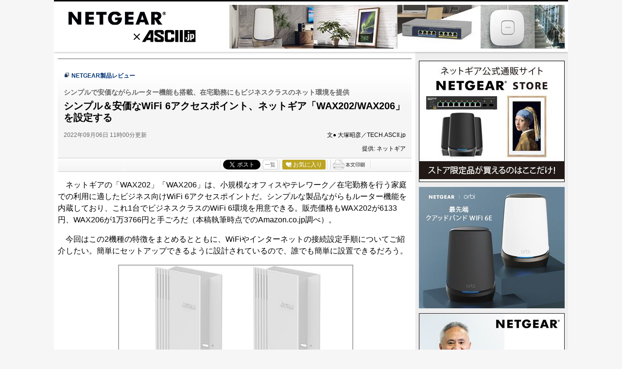

--- FILE ---
content_type: text/html; charset=UTF-8
request_url: https://ascii.jp/elem/000/004/102/4102688/
body_size: 17578
content:
<!DOCTYPE html PUBLIC "-//W3C//DTD XHTML 1.0 Transitional//EN" "http://www.w3.org/TR/xhtml1/DTD/xhtml1-transitional.dtd">
<html xml:lang="ja" lang="ja" xmlns="http://www.w3.org/1999/xhtml">
<head>
<meta http-equiv="Content-Type" content="text/html; charset=UTF-8" />
<meta http-equiv="Content-Script-Type" content="text/javascript" />
<meta http-equiv="Content-Style-Type" content="text/css" />
<script type="text/javascript" src="/js/jquery-1.11.0.min.js"></script>
	<script type="text/javascript" src="/assets/js/ads.js?2026010701"></script>
<link rel="stylesheet" href="/css/0910/jpNetgear.css?2023111501" type="text/css" media="screen,print" />
<link rel="shortcut icon" href="/img/favicon.ico" />
<link rel="apple-touch-icon-precomposed" href="https://ascii.jp/img/apple-touch-icon.png" />
<!-- META Tag -->
<link rel="shortcut icon" href="/img/favicon.ico" />
<link rel="apple-touch-icon-precomposed" href="/img/apple-touch-icon.png" />
<link rel="canonical" href="https://ascii.jp/elem/000/004/102/4102688/" />
<meta name="author" content="ASCII" />
<meta name="referrer" content="unsafe-url" />
<meta name="description" content="ネットギアの「WAX202」「WAX206」は、小規模なオフィスやテレワーク／在宅勤務を行う家庭での利用に適したビジネス向けWi-Fi 6アクセスポイントだ。シンプルな製品ながらもルーター機能を内蔵しており、価格も手ごろだ。今回はこの2機種の特徴をまとめるとともに、Wi-Fiやインターネットの接続設定手順についてご紹介したい。" />
<meta name="keywords" content="アスキー,ASCII,ASCII.jp,角川アスキー総合研究所" />
<meta name="robots" content="max-image-preview:large" />
<meta name="eid" content="4102688" />
<title>ASCII.jp：シンプル＆安価なWiFi 6アクセスポイント、ネットギア「WAX202/WAX206」を設定する</title>
<!-- logly_noindex -->
<!-- META Tag -->
<meta name="twitter:card" content="summary_large_image">
<meta name="twitter:site" content="@asciijpeditors">
<meta name="twitter:image" content="https://ascii.jp/img/2022/08/23/3408620/l/54976e6f69a2bf85.jpg?20200122" />
<meta name="twitter:title" content="シンプル＆安価なWiFi 6アクセスポイント、ネットギア「WAX202/WAX206」を設定する">
<meta name="twitter:description" content="ネットギアの「WAX202」「WAX206」は、小規模なオフィスやテレワーク／在宅勤務を行う家庭での利用に適したビジネス向けWi-Fi 6アクセスポイントだ。シンプルな製品ながらもルーター機能を内蔵しており、価格も手ごろだ。今回はこの2機種の特徴をまとめるとともに、Wi-Fiやインターネットの接続設定手順についてご紹介したい。">
<meta property="og:title" content="シンプル＆安価なWiFi 6アクセスポイント、ネットギア「WAX202/WAX206」を設定する">
<meta property="og:url" content="https://ascii.jp/elem/000/004/102/4102688/" />
<meta property="og:site_name" content="ASCII.jp" />
<meta property="og:description" content="ネットギアの「WAX202」「WAX206」は、小規模なオフィスやテレワーク／在宅勤務を行う家庭での利用に適したビジネス向けWi-Fi 6アクセスポイントだ。シンプルな製品ながらもルーター機能を内蔵しており、価格も手ごろだ。今回はこの2機種の特徴をまとめるとともに、Wi-Fiやインターネットの接続設定手順についてご紹介したい。" />
<meta property="og:image" content="https://ascii.jp/img/2022/08/23/3408620/l/54976e6f69a2bf85.jpg?20200122" />
<meta property="fb:app_id" content="1367304336670906" />
<meta property="og:type" content="article" />

<script type="text/javascript" src="https://apis.google.com/js/plusone.js"> {lang: 'ja'} </script>
<script type="text/javascript" src="/js/ViewTypeCtrl.js"></script>
<link rel="stylesheet" href="/css/asclub/fixnav.css" type="text/css" media="screen,print" />
<link rel="stylesheet" href="/assets/css/batch.css?2023112001" type="text/css" media="screen,print" />


<script type="text/javascript">
function getCookieByKey(key) {
	if(!document.cookie) return null;
	var cookies = document.cookie.split(';');
	if(!cookies || cookies.length===0) return null;
	var uidCookieKey = key;
	var uidValue=null;
	for (var i=0,len=cookies.length;i<len;i++){
		if(cookies[i].indexOf('=')>=0
			&& cookies[i].split('=')[0].trim()===uidCookieKey) {
			uidValue = cookies[i].split('=')[1];
			break;
		}
	}
	return uidValue;
};
function getUserIdUA() {
	return getCookieByKey('_ida_cv_uid') || '(not set)';
};
function isLogin() {
	return getCookieByKey('_ida_uid')? '1':'0';
};
</script>

<!-- Google Tag Manager -->
<script>
var dataLayer = dataLayer || [];
dataLayer.push({
	'Category':'289',
	'EID':'4102688',
	'Cat':'2022-09-06T11:00:00+09:00,C289,S29,S31,S34,S50,S165,S2929,P2,MaxPages1,ESI1187,M0,F3000817,B289,CatType2,',
	'OpnDate':'2022-09-06T11:00:00+09:00',
	'Image':'0',
	'ESI':'1187',
	'Mobile':'0',
	'Priority':'2',
	'MaxPages':'1',
	'SubCategory':'S29,S31,S34,S50,S165,S2929,',
	'BodyStringCount':'0',
	'Image11':'',
	'Image12':'',
	'uid':getUserIdUA(),
	'MemberFlag':isLogin(),
	'Feature':'3000817',
	'BigCategory':'289',
	'CategoryType':'2',
	'ElapsedDate':'1228',
});

<!-- Google Tag Manager -->
(function(w,d,s,l,i){w[l]=w[l]||[];w[l].push({'gtm.start':
new Date().getTime(),event:'gtm.js'});var f=d.getElementsByTagName(s)[0],
j=d.createElement(s),dl=l!='dataLayer'?'&l='+l:'';j.async=true;j.src=
'https://www.googletagmanager.com/gtm.js?id='+i+dl;f.parentNode.insertBefore(j,f);
})(window,document,'script','dataLayer','GTM-MQXGJH2');
<!-- End Google Tag Manager -->
</script>

<!-- Google tag (gtag.js) -->
<script async src="https://www.googletagmanager.com/gtag/js?id=G-1GX3PGVZQ5"></script>
<script>
  window.dataLayer = window.dataLayer || [];
  function gtag(){dataLayer.push(arguments);}
  gtag('js', new Date());

  gtag('config', 'G-1GX3PGVZQ5');
</script>
<!-- End Google Tag Manager -->


<!-- Universal Analytics -->

<script>
(function(i,s,o,g,r,a,m){i['GoogleAnalyticsObject']=r;i[r]=i[r]||function(){
(i[r].q=i[r].q||[]).push(arguments)},i[r].l=1*new Date();a=s.createElement(o),
m=s.getElementsByTagName(o)[0];a.async=1;a.src=g;m.parentNode.insertBefore(a,m)
})(window,document,'script','//www.google-analytics.com/analytics.js','ga');

ga('create', 'UA-2995024-1', 'ascii.jp');
ga('set','dimension1','289');
ga('set','dimension2','4102688');
ga('set','dimension3','2022-09-06T11:00:00+09:00,C289,S29,S31,S34,S50,S165,S2929,P2,MaxPages1,ESI1187,M0,F3000817,B289,CatType2,');
ga('set','dimension4','2022-09-06T11:00:00+09:00');
ga('set','dimension5','0');
ga('set','dimension6','1187');
ga('set','dimension7','0');
ga('set','dimension8','2');
ga('set','dimension9','1');
ga('set','dimension10','S29,S31,S34,S50,S165,S2929,');
ga('set','dimension11','');
ga('set','dimension12','');
ga('set','dimension13',getUserIdUA());
ga('set','dimension14',isLogin());
ga('set','dimension16','3000817');
ga('set','dimension17','289');
ga('set','dimension18','2');
ga('require', 'displayfeatures');
ga('send', 'pageview');



ga(function (tracker) {
	var clientId = tracker.get('clientId');
	var frames = document.getElementsByTagName('iframe');
	if(!frames) return;
	for (var i = 0; i < frames.length; i++) {
		if (frames[i].src.indexOf('players.brightcove.net') > 0) {
			frames[i].contentWindow.postMessage(clientId, window.location.protocol + '//players.brightcove.net');
		}
	}
});
</script>


<!-- /Universal Analytics -->

<!-- Facebook Pixel Code -->
<script>
!function(f,b,e,v,n,t,s){if(f.fbq)return;n=f.fbq=function(){n.callMethod?
n.callMethod.apply(n,arguments):n.queue.push(arguments)};if(!f._fbq)f._fbq=n;
n.push=n;n.loaded=!0;n.version='2.0';n.queue=[];t=b.createElement(e);t.async=!0;
t.src=v;s=b.getElementsByTagName(e)[0];s.parentNode.insertBefore(t,s)}(window,
document,'script','https://connect.facebook.net/en_US/fbevents.js');
fbq('init', '158458894734194');
fbq('track', 'PageView');
var subcatstr = "(none)";
subcatstr = subcatstr.replace(/S/g, '');
subcatstr = subcatstr.replace(/,$/, '');
var subcat = subcatstr.split(',');
fbq('track', 'ViewContent', {
    content_ids: ["4102688"],
    content_type: "article",
    content_category: "289",
    subcategories: subcat
});
</script>
<noscript><img height="1" width="1" style="display:none"
src="https://www.facebook.com/tr?id=158458894734194&ev=PageView&noscript=1"
/></noscript>
<!-- DO NOT MODIFY -->
<!-- End Facebook Pixel Code -->

<script>
AS_manual_load = true;
</script>


<meta property="fb:app_id" content="1367304336670906" />
<script type="text/javascript">
$(document).ready(function() {
	$("div#mainC a").click(function(e) {
		url=e.currentTarget.href;
		targetUrl=[
			/^https?:\/\/www\.amazon\.co\.jp\//,
			/^https?:\/\/[^\/]*netgear\.jp\//,
			/^https?:\/\/[^\/]*netgear\.com\//,
		];
		for (let re of targetUrl) {
			if (url.match(re)) {
				ga('send', 'event', 'asciijpnetgear', 'click', this.href);
			}
		}
	});
});
</script>
</head>
<!--  カテゴリカラー  -->
<body id="netgear">
<!-- Google Tag Manager (noscript) -->
<noscript><iframe src="https://www.googletagmanager.com/ns.html?id=GTM-MQXGJH2"
height="0" width="0" style="display:none;visibility:hidden"></iframe></noscript>
<!-- End Google Tag Manager (noscript) -->


<div id="jpWrap">
<p id="forreader"><a href="#mainC">このページの本文へ</a></p>
<!-- ヘッダー -->

<!-- Header -->
<div id="header">
	<div id="headerLogo">
		<!-- logo -->
		<h1><a href="/netgear/"><img src="/img/ad/netgear/logo_netgear.png" width="200" height="29" alt="NETGEAR" /></a></h1>
		<h2><a href="/"><img src="/img/ad/netgear/logo_asciijp.png" width="128" height="26" alt="×ASCII.jp" /></a></h2>
		<!-- /jplogo -->
	</div>
	<!--  728x90バナー  -->
	<div id="headerAd">

		<!----- 【ASCII.JP】ネットギア リニューアル ラージバナー ----->
		<div class="advertisement sid_3992f8f8d91917d02b0cf37199d88d31f263a0aac647144a42e322fefb9b3b48"></div>

	</div><!-- /adsize728 -->
</div><!-- /Header -->

<!-- /ヘッダー -->
<!-- メインコンテナ -->
<div id="container">
<!-- メインコンテンツ -->
<div id="mainC">
		<link rel="stylesheet" href="/css/0910/jpGeneral.css?2025090401" type="text/css" />
	<link rel="stylesheet" href="/css/0910/jpArt.css?2021012901" type="text/css" />
<link rel="stylesheet" href="https://use.fontawesome.com/releases/v5.7.1/css/all.css" integrity="sha384-fnmOCqbTlWIlj8LyTjo7mOUStjsKC4pOpQbqyi7RrhN7udi9RwhKkMHpvLbHG9Sr" crossorigin="anonymous" />

<script type="text/javascript" src="/js/printArt.js?202011021043"></script>

<!--ページャー-->
<!--ページャー-->

<!--連載時のヘッダー-->
<div id="articleHead">

<!--詳細ページの特集連載タイトル-->

  <p class="sertitle">
    <a href="/featuredarticles/3000817/">NETGEAR製品レビュー</a>
        </p>
<!--詳細ページの特集連載タイトル-->

    <p class="subtitle">シンプルで安価ながらルーター機能も搭載、在宅勤務にもビジネスクラスのネット環境を提供</p>
    <h1>シンプル＆安価なWiFi 6アクセスポイント、ネットギア「WAX202/WAX206」を設定する</h1>
    <div class="artdata">
      <p class="date">2022年09月06日 11時00分更新</p>
      <p class="author">文● 大塚昭彦／TECH.ASCII.jp</p>
 						<p class="author">提供: ネットギア</p>
		     </div>
    				<div class="sbmV3">
					<ul>
						<li>
							<a href="http://b.hatena.ne.jp/entry/s/ascii.jp/elem/000/004/102/4102688/" class="hatena-bookmark-button" data-hatena-bookmark-layout="basic-counter" title="この記事をはてなブックマークに追加"><img src="https://b.st-hatena.com/images/entry-button/button-only@2x.png" alt="この記事をはてなブックマークに追加" width="20" height="20" style="border: none;" /></a>
							<script type="text/javascript" src="https://b.st-hatena.com/js/bookmark_button.js" charset="utf-8" async="async"></script>
						</li>

						<li class="fb">
							<div id="fb-root"></div>
							<script>(function(d, s, id) {var js, fjs = d.getElementsByTagName(s)[0];if (d.getElementById(id)) return;js = d.createElement(s); js.id = id;js.src = "//connect.facebook.net/ja_JP/sdk.js#xfbml=1&version=v2.8";fjs.parentNode.insertBefore(js, fjs);}(document, 'script', 'facebook-jssdk'));</script>
							<div class="fb-share-button" data-href="https://ascii.jp/elem/000/004/102/4102688/" data-layout="button_count" data-size="small" data-mobile-iframe="true">
								<a class="fb-xfbml-parse-ignore" target="_blank" href="https://www.facebook.com/sharer/sharer.php?u=https://ascii.jp/elem/000/004/102/4102688//&amp;src=sdkpreparse">シェア</a>
							</div>
						</li>

						<li class="twi">
							<a href="https://twitter.com/share" class="twitter-share-button" data-url="https://ascii.jp/elem/000/004/102/4102688/" data-text="シンプル＆安価なWiFi 6アクセスポイント、ネットギア「WAX202/WAX206」を設定する" data-hashtags="" data-count="horizontal" data-lang="ja" data-via="">ツイートする</a><script>!function(d,s,id){var js,fjs=d.getElementsByTagName(s)[0],p=/^http:/.test(d.location)?'http':'https';if(!d.getElementById(id)){js=d.createElement(s);js.id=id;js.src=p+'://platform.twitter.com/widgets.js';fjs.parentNode.insertBefore(js,fjs);}}(document, 'script', 'twitter-wjs');</script>
							<div class="arrow_box"><a href="https://twitter.com/search?q=ascii.jp/elem/000/004/102/4102688/" target="_blank">一覧</a></div>
						</li>

						<li class="plus1"><div class="g-plusone" data-size="medium" data-count="true" href="https://ascii.jp/elem/000/004/102/4102688/"></div></li>

						<li>
							<div id="ascii-clipping"></div>
							<script>(function(o,t,l,u,s,p) {s=o.createElement(t);p=o.getElementsByTagName(t)[0];s.async=1;s.src=((/(?:^|;\s*)as_domain=([^;]*)/.exec(o.cookie)||[])[1]||(l.protocol+'//'+l.host))+u;p.parentNode.insertBefore(s,p)}(document,'script',location,'/asciiclub_files/clip/js/clipping.js'));</script>
						</li>

						<li><a href="javascript:void(0);" onclick="artPrint()" id="artPrint"><img src="/img/btn_printart.gif" title="本文印刷" alt="本文印刷" /></a></li>
					</ul>
				</div></div>
<!--ヘッダーここまで-->

<!--連載のリスト-->
<div id="contents_detail" class="">
<p>　ネットギアの「WAX202」「WAX206」は、小規模なオフィスやテレワーク／在宅勤務を行う家庭での利用に適したビジネス向けWiFi 6アクセスポイントだ。シンプルな製品ながらもルーター機能を内蔵しており、これ1台でビジネスクラスのWiFi 6環境を用意できる。販売価格もWAX202が6133円、WAX206が1万3766円と手ごろだ（本稿執筆時点でのAmazon.co.jp調べ）。</p>

<p>　今回はこの2機種の特徴をまとめるとともに、WiFiやインターネットの接続設定手順についてご紹介したい。簡単にセットアップできるように設計されているので、誰でも簡単に設置できるだろう。</p>
<!--  画像が1つの場合  -->

<div class="photo single"><a href="/elem/000/003/408/3408620/img.html" id="eid3408620" name="eid3408620"><img alt="" src="https://ascii.jp/img/2022/08/23/3408620/l/54976e6f69a2bf85.jpg" title="" width="596" /></a>

<p class="caption">ネットギアのWiFi 6アクセスポイント／ルーター「WAX202」「WAX206」。LANポートとLEDの数以外は同じデザインだ</p>
</div>

<h2>手軽に導入できるビジネス向けWiFi 6アクセスポイント</h2>

<p>　WAX202とWAX206は縦置き型の本体となっている。本体サイズはまったく同じ（170&times;63&times;242mm）で、重量もほぼ変わらない（本体はWAX202が497g、WAX206が504g）。のちほど紹介するとおり、設定手順や設定画面も同じなので、本稿ではまとめて説明することにした。</p>

<p>　WAX202、WAX206を含む「WAX200シリーズ」は、ネットギアのスタンドアロン型WiFi 6アクセスポイント製品シリーズである。「スタンドアロン型」とは、クラウド型のネットワーク管理サービスである「NETGEAR Insight」に非対応で、1台ずつ設定を行うタイプのアクセスポイントを指す。したがって、1台のアクセスポイントでカバーできる規模のオフィス／SOHOや店舗、家庭などでの利用に適している。</p>
<!--  画像が1つの場合  -->

<div class="photo single"><a href="/elem/000/003/414/3414275/img.html" id="eid3414275" name="eid3414275"><img alt="" src="https://ascii.jp/img/2022/09/05/3414275/l/dda7282ed54e157e.jpg" title="" width="596" /></a>

<p class="caption">ネットギア「WAX200シリーズ」は縦置き型、壁面／天井設置型の2タイプをラインアップする</p>
</div>

<p>　ビジネス向けの製品として、セキュリティや安定性を重視しているのも特徴だ。SSIDは最大3つ設定できるので、たとえば「業務PC用／IoT機器用／ゲスト用」や「一般社員用／経理・人事用／ゲスト用」などとネットワークを分離することができる。細かな通信隔離設定ができるので、ビジネスネットワークのセキュリティリスクを下げることが可能だ。</p>

<p>　SSID間やクライアント間の通信はブロックされている（標準設定）ほか、SSIDごとに暗号化方式（WPA3-Personal、WPA2-Personalなど）を設定できる。また、一般的な家庭向け製品とは違い、3年間の長期保証が付属している点も安心材料となる。</p>

<p>　両製品ともルーター機能を搭載しており、動作モードを切り替えることでWiFi 6ルーターとして利用することもできる。ただし、IPv6インターネット回線（およびIPv4 over IPv6サービス）への接続には対応していないので注意が必要だ。IPv6インターネット回線を利用している場合は、IPv6対応ルーター（ホームゲートウェイ）の配下に接続して、無線LANを強化するWiFi 6アクセスポイントとして使うことになる。</p>

<p>　共通点の多いWAX202とWAX206だが、WiFi 6の通信スピードと接続台数の規模には違いがある。WAX202はAX1800クラス（1201＋574Mbps）で推奨接続台数は40台、WAX206はAX3200クラス（2402＋800Mbps）で同 60台となっている。また、WAN/LANポートにも違いがあり、WAX206ではWAN向けに2.5Gマルチギガ対応ポートが1つ追加されている。</p>

<p>　したがって、複数のスタッフが勤務するオフィスなどではWAX206を、個人事務所や在宅勤務の自宅などではWAX202を選択するとよいだろう。</p>

<h2>基本設定：WAX202/WAX206のセットアップ方法</h2>

<p>　前述したとおり、WAX202とWAX206の設定画面や設定方法は同じだ。製品には簡単な「インストールガイド」が付属しており、初回起動時の接続手順は以下のとおりとなっている。</p>

<p><strong>1：</strong>　WAX202/206のWANポートに、インターネット回線（ONU、ルーター、ホームゲートウェイなど）をケーブル接続する。<br />
<strong>2：</strong>　ACアダプターを接続してWAX202/206の電源を入れる。1分ほどすると本体が起動して「WiFi」ランプが点灯する。<br />
<strong>3：</strong>　本体裏面に書かれているSSID／パスワードを使ってPC／スマートフォンをWiFi接続する（またはLANケーブルで直接接続する）。<br />
<strong>4：</strong>　PC／スマートフォンのブラウザで「https://routerlogin.net」にアクセスする（ブラウザによってはセキュリティ警告が表示されるが、これは無視して接続を進める）。</p>
<!--  画像が1つの場合  -->

<div class="photo single"><a href="/elem/000/003/408/3408621/img.html" id="eid3408621" name="eid3408621"><img alt="" src="https://ascii.jp/img/2022/08/23/3408621/l/46f5e414ca51a2db.jpg" title="" width="596" /></a>

<p class="caption">WAX202/206に付属するインストールガイド</p>
</div>
<!--  画像が1つの場合  -->

<div class="photo single"><a href="/elem/000/003/408/3408622/img.html" id="eid3408622" name="eid3408622"><img alt="" src="https://ascii.jp/img/2022/08/23/3408622/l/5a0c2610e4e3a7f5.jpg" title="" width="596" /></a>

<p class="caption">管理画面へのアクセス時にセキュリティ警告が出る場合もある（画面はChromeブラウザ）が、ここでは無視してアクセスする</p>
</div>

<p>　あとはブラウザに表示されるセットアップウィザードの指示に従って設定を進めていけばよい。とはいえ、基本設定は「インターネット接続設定」と「管理者アカウント設定」「WiFi環境の設定」だけで、ユーザーが入力／選択すべき項目はとても少ない。画面を追いながら説明しよう。</p>
<!--  画像が2つの場合  -->

<div class="photo">
<div class="rows2"><a href="/elem/000/003/408/3408623/img.html" id="eid3408623" name="eid3408623"><img alt="" src="https://ascii.jp/img/2022/08/23/3408623/l/9f09998d2310a7b4.jpg" title="" width="282" /></a></div>

<div class="rows2"><a href="/elem/000/003/408/3408624/img.html" id="eid3408624" name="eid3408624"><img alt="" src="https://ascii.jp/img/2022/08/23/3408624/l/6bf0eba174d0cc85.jpg" title="" width="282" /></a></div>

<p class="caption">〔画面1〕サービス利用規約に「同意する」をクリック。〔画面2〕インターネット回線が接続済みであることを確認したうえで「次へ」をクリック</p>
</div>

<p>　ここで「ルーターモード／アクセスポイントモード」の選択画面が表示される。既存のネットワーク内でWiFi 6アクセスポイントとして使う場合は「アクセスポイントモード」を、WiFi 6ルーターとして使う場合は「ルーターモード」を選択して「NEXT」をクリックする。クリックすると、インターネット接続テストが自動実行される。</p>

<p>　アクセスポイントモードで既存のネットワークに接続して利用する場合や、接続設定が必要ないIPoE方式のインターネット回線などを利用する場合は、「インターネット接続が検出されました」と表示される。一方で、ルーターモードでPPPoE方式のインターネット回線に接続する場合などは「まだインターネットに接続していません」と表示されて、手作業での設定が促される。</p>
<!--  画像が2つの場合  -->

<div class="photo">
<div class="rows2"><a href="/elem/000/003/408/3408625/img.html" id="eid3408625" name="eid3408625"><img alt="" src="https://ascii.jp/img/2022/08/23/3408625/l/a0bef5858a2f76ab.jpg" title="" width="282" /></a></div>

<div class="rows2"><a href="/elem/000/003/408/3408626/img.html" id="eid3408626" name="eid3408626"><img alt="" src="https://ascii.jp/img/2022/08/23/3408626/l/fa7b4d7638fba74e.jpg" title="" width="282" /></a></div>

<p class="caption">〔画面3〕アクセスポイントモードかルーターモードかを選択。今回はルーターモードを選んだ。〔画面4〕インターネット接続の検出テストが自動実行される</p>
</div>
<!--  画像が2つの場合  -->

<div class="photo">
<div class="rows2"><a href="/elem/000/003/408/3408627/img.html" id="eid3408627" name="eid3408627"><img alt="" src="https://ascii.jp/img/2022/08/23/3408627/l/fc156408219addb7.jpg" title="" width="282" /></a></div>

<div class="rows2"><a href="/elem/000/003/408/3408638/img.html" id="eid3408638" name="eid3408638"><img alt="" src="https://ascii.jp/img/2022/08/23/3408638/l/b5707b69d05289e5.jpg" title="" width="282" /></a></div>

<p class="caption">〔画面5〕インターネット接続の検出に成功した場合は「次へ」をクリック。〔画面6〕検出できなかった場合は、再度自動検出を試みる、手作業で設定するなどの対応を選ぶことになる。PPPoE接続などで設定の手入力が必要な場合は「手動で設定します」を選ぶ</p>
</div>

<p>　次は管理者アカウント設定だ。WAX202/206の管理画面にログインする際のパスワードを設定する（ユーザー名は「admin」で固定されているため登録不要）。パスワードは8文字以上32文字以内で、アルファベット大文字／小文字／数字／記号をそれぞれ1文字以上含むものが推奨されている。弱いパスワードは登録できないので注意しよう。パスワードを忘れた際に尋ねられる「秘密の質問」と答えも入力する。</p>
<!--  画像が1つの場合  -->

<div class="photo single"><a href="/elem/000/003/408/3408629/img.html" id="eid3408629" name="eid3408629"><img alt="" src="https://ascii.jp/img/2022/08/23/3408629/l/445ae948d48c421d.jpg" title="" width="596" /></a>

<p class="caption">〔画面7〕管理者アカウント設定。管理画面ログイン用のパスワードを登録する</p>
</div>

<p>　最後はWiFiのセットアップである。WiFiで使いたいSSID名とパスワードを入力して「次へ」をクリックする。なお「Enable Smart Connect」にチェックを入れると、2.4GHz帯と5GHz帯で同一のSSID名を使い、クライアントが接続できるほうに接続するかたちになる。通常はチェックを入れておけばよいだろう。</p>

<p>　またWAX202/206では最大3つのSSIDが使えるが、ここで設定できるのは1つめのSSIDだけだ。この時点では、残り2つのSSIDは無効になっているので、のちほど管理画面から設定してほしい。</p>

<p>　「次へ」をクリックすると、入力したWiFi設定の適用処理が行われる。処理が終われば本体裏に書かれたデフォルトのWiFi設定が無効になるので、PC／スマートフォンの接続も切れるはずだ。あらためて設定したSSIDとパスワードで接続し直してほしい。</p>
<!--  画像が2つの場合  -->

<div class="photo">
<div class="rows2"><a href="/elem/000/003/408/3408630/img.html" id="eid3408630" name="eid3408630"><img alt="" src="https://ascii.jp/img/2022/08/23/3408630/l/581844efda46da31.jpg" title="" width="282" /></a></div>

<div class="rows2"><a href="/elem/000/003/408/3408631/img.html" id="eid3408631" name="eid3408631"><img alt="" src="https://ascii.jp/img/2022/08/23/3408631/l/461e2ce6850dcb94.jpg" title="" width="282" /></a></div>

<p class="caption">〔画面7〕WiFi（1つめのSSID）のセットアップ。入力して「次へ」をクリック。〔画面8〕1～2分ほどでWiFiセットアップが完了。WiFi接続し直して「次へ」</p>
</div>

<p>　最後に、ファームウェアのバージョンチェックが自動実行される。本体にインストールされている現在のバージョンよりも新しいバージョンが表示された場合は、「アップデート」をクリックしてファームウェアの更新を行おう。これもクリックするだけなので簡単だ。</p>

<p>　セットアップが完了すると、管理画面へのログインパスワード入力画面が表示される。ここでログインすれば管理画面が開く。「日本語表示にするか」と尋ねられるので「Yes」をクリックすると、管理画面が日本語表示される。</p>
<!--  画像が2つの場合  -->

<div class="photo">
<div class="rows2"><a href="/elem/000/003/408/3408632/img.html" id="eid3408632" name="eid3408632"><img alt="" src="https://ascii.jp/img/2022/08/23/3408632/l/1e1a22ef7ffc3e60.jpg" title="" width="282" /></a></div>

<div class="rows2"><a href="/elem/000/003/408/3408633/img.html" id="eid3408633" name="eid3408633"><img alt="" src="https://ascii.jp/img/2022/08/23/3408633/l/b967a2c4ce48c945.jpg" title="" width="282" /></a></div>

<p class="caption">〔画面9〕ファームウェアのバージョンチェック。「アップデート」をクリック。〔画面10〕セットアップ完了後、管理画面にログインすると「日本語表示にするか」と尋ねられるので「Yes」をクリックする</p>
</div>

<p>　以上で基本設定は完了だ。シンプルにWiFi 6アクセスポイント／ルーターとして使う場合は、これだけで問題なく使えるだろう。</p>

<h2>管理画面へのアクセスと基本操作</h2>

<p>　WAX202/206の管理画面は、WiFiまたはLANケーブルで接続したPC／スマートフォンのブラウザで「https://routerlogin.net」を開けばアクセスできる。トップ画面には稼働状態が一覧表示されている。</p>

<p>　各設定画面は画面左のメニューからアクセスできる（左上には「基本」「高度」のタブ切り替えもある）。ビジネス向け製品と言ってもわかりやすいので、操作に迷うことは少ないはずだ。また、各設定画面下にある「Help Center」のバー（▲）をクリックすると、画面内に詳しいヘルプが表示される。設定方法がよくわからない場合はこれも参照しよう。</p>
<!--  画像が1つの場合  -->

<div class="photo single"><a href="/elem/000/003/408/3408634/img.html" id="eid3408634" name="eid3408634"><img alt="" src="https://ascii.jp/img/2022/08/23/3408634/l/41064607923e12b1.jpg" title="" width="596" /></a>

<p class="caption">WAX202/206の管理画面（トップ画面）</p>
</div>
<!--  画像が1つの場合  -->

<div class="photo single"><a href="/elem/000/003/408/3408635/img.html" id="eid3408635" name="eid3408635"><img alt="" src="https://ascii.jp/img/2022/08/23/3408635/l/c6bac25b0b06ce24.jpg" title="" width="596" /></a>

<p class="caption">各設定画面ではワンクリックでヘルプを表示できる</p>
</div>

<p>　左メニューで「接続デバイス」をクリックすると、現在接続されているデバイスの一覧が表示される。デバイス名や機種名（一部対応機種のみ）、IPアドレス、MACアドレスが表示される。特定のデバイスを選択して、アクセス制御（ブロック）をかけることもできる。</p>

<p>　より詳細な情報を一覧したければ、「高度」タブ＞「高度な機能のホーム」を参照するとよいだろう。ルーター情報やインターネット接続情報、通信量（トラフィック）統計などが表示できる。</p>

<p>　なおWAX202/206本体を再起動させたい場合は、この「高度」タブ＞「高度な機能のホーム」の「ルーター情報」にある「再起動」ボタンをクリックすればよい。</p>
<!--  画像が1つの場合  -->

<div class="photo single"><a href="/elem/000/003/408/3408636/img.html" id="eid3408636" name="eid3408636"><img alt="" src="https://ascii.jp/img/2022/08/23/3408636/l/cfaa15937a28dd12.jpg" title="" width="596" /></a>

<p class="caption">「再起動」ボタンは「高度な機能のホーム」画面にある</p>
</div>

<h2>詳細設定：2つめ、3つめのSSIDを設定する</h2>

<p>　すでに基本的な接続設定は完了しているので、以下ではよく使われる詳細設定をいくつか紹介しておこう。</p>

<p>　まずはSSIDの追加設定だ。管理画面の「基本」タブ＞「ワイヤレス」の画面を開くと、「ワイヤレス1」～「ワイヤレス3」のボタンが表示される。ワイヤレス1（1つめのSSID）は初期セットアップ時に設定済みだが、ワイヤレス2/3は未設定であり、有効にもなっていない。</p>

<p>　2つめ、3つめのSSIDを有効にしたい場合は、ワイヤレス2/3のボタンをクリックし、「ワイヤレスネットワーク」を「有効」にし、SSID名やパスワード、セキュリティ方式などを設定していく。設定後、画面最下部にある「適用」をクリックすると、2つめ、3つめのSSIDが有効になる。</p>

<p>　なお2つめ、3つめのSSIDでは、WiFi接続したクライアント間の通信をブロックする「クライアント隔離」や、このSSIDからの有線ポートおよび管理画面へのアクセスをブロックする設定ができる（標準設定ではいずれもブロック済み）。ゲストWiFiなど不特定多数のクライアントが接続するSSIDの場合は、ブロックしたままにしておこう。</p>
<!--  画像が1つの場合  -->

<div class="photo single"><a href="/elem/000/003/408/3408618/img.html" id="eid3408618" name="eid3408618"><img alt="" src="https://ascii.jp/img/2022/08/23/3408618/l/d4bdf428f97c6776.jpg" title="" width="596" /></a>

<p class="caption">「ワイヤレス設定」画面。「ワイヤレスネットワーク」を有効にしてほかの設定を行い、「適用」をクリックすれば利用可能になる</p>
</div>

<p>　なお、WiFiの使用チャンネルや帯域幅、使用可能時間のスケジュール設定といったより高度な設定は、「高度」タブ＞「高度な設定」＞「ワイヤレス設定」から行える。</p>

<h2>詳細設定：SSID間／クライアント間の通信を許可／禁止する</h2>

<p>　上で簡単に触れたが、WAX202/206では1つめ～3つめのSSIDどうし、および同じSSIDに接続するクライアントどうしの通信は、標準設定でブロックされている。また2つめ、3つめのSSIDと有線ポートに接続したクライアントとの通信も、標準設定ではできない。ビジネス向け製品としてセキュリティを重視した結果だ。</p>

<p>　ただし、これらの設定は各SSIDの使い道に合わせて柔軟に変更できる。たとえば、一般社員向けSSID、ゲスト用SSIDのほかに、経理や人事などより高いセキュリティが必要な社員専用のSSIDを用意して、有線LAN（社内の業務サーバーやファイルサーバー）へのアクセスは許可しつつ、他部署の社員PCとは隔離する（通信をブロックする）ような設定も可能だ。</p>
<!--  画像が1つの場合  -->

<div class="photo single"><a href="/elem/000/003/413/3413240/img.html" id="eid3413240" name="eid3413240"><img alt="" src="https://ascii.jp/img/2022/09/02/3413240/l/f88a4aaa8856d6a9.jpg" title="" width="596" /></a>

<p class="caption">設定例。たとえば一般社員向けと経理／人事向けのSSIDを分けて、よりセキュアなビジネスネットワーク環境を整えることも可能だ</p>
</div>

<h2>詳細設定：LANのIPアドレス／DHCPサーバー設定</h2>

<p>　LANのIPアドレスレンジやDHCPサーバーの設定は、「高度」タブ＞「設定」＞「LAN設定」で行う。ルーター自身のIPアドレスとサブネットマスクを設定することでIPアドレスレンジが決まり、「ルーターをDHCPサーバーとして使用する」にチェックを入れて、払い出すIPアドレスの開始／終了を設定すればよい。</p>

<p align="center">＊　＊　＊</p>

<p>　今回はスタンドアロン型WiFi 6アクセスポイントであるWAX202、WAX206を紹介した。</p>

<p>　全般にとてもシンプルな製品であり、それゆえに迷う部分も少ない。また家庭用WiFiルーターと変わらない（あるいはそれよりも安い）価格帯で、信頼度が高く3年保証も付いたビジネス向け製品が購入できるのもうれしい点だ。すでにある小規模なネットワークを手軽にWiFi 6化したい場合にオススメできる。</p>

<p>　なお、設定画面の「高度な設定」の中に「VLAN／ブリッジ設定」という項目があるが、これはWAN（インターネット）側の設定項目であり、LAN側でVLAN設定ができるわけではない（海外のインターネット環境向けの設定項目）。誤解しやすいのでご注意いただきたい。</p>

<p align="right">（提供：ネットギア）</p>
<!-- 関連サイト -->

<div class="relatedarticle">
<p class="headname">■関連サイト</p>

<ul>
	<li><a href="https://www.netgear.com/jp/business/wifi/access-points/wax202/" target="_blank">ネットギア「WAX202」製品サイト</a></li>
	<li><a href="https://www.netgear.com/jp/business/wifi/access-points/wax206/" target="_blank">ネットギア「WAX206」製品サイト</a></li>
</ul>
</div>

</div>
<a id="limitstart"><!-- No CDATA --></a>
<a id="limitend"><!-- No CDATA --></a>
<meta name="eid" content="4102688" />



			<!-- Tweet -->
		<p class="twitBtn"><a href="https://twitter.com/share" class="twitter-share-button" data-url="https://ascii.jp/elem/000/004/102/4102688/" data-text="シンプル＆安価なWiFi 6アクセスポイント、ネットギア「WAX202/WAX206」を設定する" data-hashtags="" data-count="none" data-lang="ja" data-via="" data-size="large">ツイートする</a><script>!function(d,s,id){var js,fjs=d.getElementsByTagName(s)[0],p=/^http:/.test(d.location)?'http':'https';if(!d.getElementById(id)){js=d.createElement(s);js.id=id;js.src=p+'://platform.twitter.com/widgets.js';fjs.parentNode.insertBefore(js,fjs);}}(document, 'script', 'twitter-wjs');</script></p>
<!-- / Tweet -->						<p class="returnCat"><a href="/netgear/">カテゴリートップへ</a></p>
			
<!-- アフィリエイト対応ここから -->
<!-- アフィリエイト対応ここまで -->

			<div class="imgphoto"><img id="EndOfTxt2" src="/img/blank.gif" /></div><div id="ulCommentWidget" style="clear:both;"></div>
<!--  ネットギア Banner  -->
<!----- 【ASCII.JP】ネットギア 記事下 ----->
<div class="advertisement sid_9bf7629354b92aecf2354fecf1e4b93302808aa2df304d8a852ef59cc95c3c6c"></div>

<div class="imgphoto"><img id="EndOfTxt2" src="/img/blank.gif" /></div>
<div id="ulCommentWidget" style="clear:both;"></div><div id="artAds">
		<!-- ad_gam -->
		<!-- /ad_gam -->
</div>


			<!--  連載記事一覧  -->
			<h5 class="serial">この連載の記事</h5>
			<ul class="artsCont">

				<li>
							<p class="batch_tech" >TECH</p>				<a href="/elem/000/001/153/1153679/">
				無線LANを段階的に拡大できるネットギア「WAC720」を試す</a></li>
				<li>
							<p class="batch_sponsored" >sponsored</p>				<a href="/elem/000/001/574/1574111/">
				スマホで社内ネットワーク設定？ネットギア「Insight」って何</a></li>
				<li>
							<p class="batch_sponsored" >sponsored</p>				<a href="/elem/000/001/589/1589750/">
				スイッチのVLAN設定をスマホアプリの「Insight」だけでやってみる</a></li>
				<li>
							<p class="batch_tech" >TECH</p>				<a href="/elem/000/001/608/1608574/">
				スマホアプリでオフィスNWの無線LAN設定、ゲストWi-Fiも簡単に構築</a></li>
				<li>
							<p class="batch_sponsored" >sponsored</p>				<a href="/elem/000/001/790/1790461/">
				有線LANの敷設工事不要！ビジネスWi-Fiで「Orbi Pro」が便利</a></li>
				<li>
							<p class="batch_tech" >TECH</p>				<a href="/elem/000/004/039/4039538/">
				手軽にWi-Fi 6対応メッシュWi-Fi化できるネットギアの「EAX80」で全方位カバーだ</a></li>
				<li>
							<p class="batch_sponsored" >sponsored</p>				<a href="/elem/000/004/045/4045888/">
				ビジネス向けWi-Fi 6メッシュで快適に！「Orbi Pro WiFi 6」実機レビュー</a></li>
				<li>
							<p class="batch_sponsored" >sponsored</p>				<a href="/elem/000/004/053/4053310/">
				オフィス向けWi-Fi 6＆メッシュ対応AP、ネットギア「WAX610」レビュー</a></li>
				<li>
							<p class="batch_sponsored" >sponsored</p>				<a href="/elem/000/004/056/4056121/">
				ネットギア製品を公式ECストアで買うと「いつでもおトク」な理由</a></li>
				<li>
							<p class="batch_tech" >TECH</p>				<a href="/elem/000/004/058/4058691/">
				高コスパなWi-Fi 6ゲーミングルーター、ネットギア「Nighthawk Pro Gaming XR1000」レビュー</a></li>
				<li>
							<p class="batch_sponsored" >sponsored</p>				<a href="/elem/000/004/073/4073174/">
				クラウド対応「Meural WiFi フォトフレーム」でおうち時間が充実！</a></li>
				<li class="toContents"><a href="/featuredarticles/3000817/">この連載の一覧へ</a></li>
			</ul>
			<!--  / 連載記事一覧  -->

			<!--  関連記事  -->
			<h5 class="related">この記事の編集者は以下の記事をオススメしています</h5>
			<ul class="artsCont">
				<li class="cf">
					<div class="txtComp">
						<h4>
							<p class="batch_tech" >TECH</p>							<a href="/elem/000/004/081/4081410/">ネットギア、AX1800クラスのWiFi 6対応アクセスポイント「WAX202」を発売</a></h4>
					</div>
				</li>
				<li class="cf">
					<div class="txtComp">
						<h4>
							<p class="batch_tech" >TECH</p>							<a href="/elem/000/004/078/4078912/">ネットギア、導入しやすいジネス向けWi-Fi 6アクセスポイントとして「WAX214」「WAX206」同時発売</a></h4>
					</div>
				</li>
				<li class="cf">
					<div class="txtComp">
						<h4>
							<p class="batch_tech" >TECH</p>							<a href="/elem/000/004/106/4106114/">ネットギア、アドバンテックとパートナーシップを締結</a></h4>
					</div>
				</li>
				<li class="cf">
					<div class="txtComp">
						<h4>
							<p class="batch_tech" >TECH</p>							<a href="/elem/000/004/106/4106362/">ネットギア、300シリーズアンマネージスイッチにてSOHO／家庭向けオンサイトサポートサービス・クイックデリバリーサービス5年分ライセンスを発売</a></h4>
					</div>
				</li>
				<li class="cf">
					<div class="txtComp">
						<h4>
							<p class="batch_digital" >トピックス</p>							<a href="/elem/000/004/159/4159037/">定額Wi-Fiサービス「シンプルWiFi」より「端末変更サービス」を提供開始</a></h4>
					</div>
				</li>
				<li class="cf">
					<div class="txtComp">
						<h4>
							<p class="batch_tech" >TECH</p>							<a href="/elem/000/004/170/4170960/">Amazonブラックフライデーでネットギア製品がお得に</a></h4>
					</div>
				</li>
			</ul>
			
<div class="adrect">
	<!-- ad_gam -->
		<!-- /ad_gam -->
</div>

			
</div>  <!-- /mainC -->
</div>
<!--  /container  -->
<!-- サイドメニュー -->
<div id="sideR">
	
<ul class="rightBanner">
	<li>
		<!----- 【ASCII.JP】ネットギア リニューアル レクタングル① ----->
		<div class="advertisement sid_28deee8bfa114cd696e9f98864849b0397dd2ad9018e9eb35636006d6aed39df"></div>
	</li>
	<li>
		<!----- 【ASCII.JP】ネットギア リニューアル レクタングル② ----->
	<div class="advertisement sid_0fdb7527756525412b54c87d2663d5b6877d99ad0aa6b2414227072454eb7a8e"></div>

	</li>
	<li>
		<!----- 【ASCII.JP】ネットギア リニューアル レクタングル③ ----->
	<div class="advertisement sid_22af76417162ec54a38411159115338f96936267b95f7ce13a4a0e7768893d17"></div>

	</li>
	<li>

		<!----- 【ASCII.JP】ネットギア リニューアル 300×100① ----->
		<div class="advertisement sid_36fad27f20dc2163502f86d50bc5334d4c0f6efcad3226a0a759702087f6a67d"></div>

	</li>
	<li>
		<!----- 【ASCII.JP】ネットギア リニューアル 300×100② ----->
	<div class="advertisement sid_99332c9dc1d93ab6b44134a73ca7f48432e56ac3f6cf79c4ccd452f0d2bd1ba7"></div>
	</li>
	<li>
		<!----- 【ASCII.JP】ネットギア リニューアル 300×100③ ----->
		<div class="advertisement sid_12030d259dbf80d57c5a74d729c567d6663f783933fb06d273b0cae031cd60dd"></div>
	</li>
	<li>
		<!----- 【ASCII.JP】ネットギア リニューアル 300×100④ ----->
		<div class="advertisement sid_3a178eca9d898b0278610f214097bab2cc784460893390f6f21c7b439b99e496"></div>

	</li>
	<li>
		<!----- 【ASCII.JP】ネットギア リニューアル 300×100⑤ ----->
		<div class="advertisement sid_e1a6f84e6e405aa7dd3deea7882d24ec5d433e62ed4ab23195627aefd049d508"></div>

	</li>
	<li>

		<!----- 【ASCII.JP】ネットギア リニューアル 300×100⑥ ----->
		<div class="advertisement sid_596bd4fc0a035b360cd20681ce79d2d2386ed79359608c1984b6a7598ebb6cbe"></div>

	</li>
	<li>

		<!----- 【ASCII.JP】ネットギア リニューアル 300×100⑦ ----->
		<div class="advertisement sid_51406e990297780cd88aa1e5f540e0467b3a867388bd46440fa8de1f63930a1c"></div>

	</li>
	<li>

		<!----- 【ASCII.JP】ネットギア リニューアル 300×100⑧ ----->
		<div class="advertisement sid_33e0054361f61d31fb71d2e938fc058a55a0355c713a987a8f539a4e29535cb5"></div>


	</li>
	<li>

		<!----- 【ASCII.JP】ネットギア リニューアル 300×100⑨ ----->
		<div class="advertisement sid_76048c4b32aa45c7448df2de56c46408d27514370d16dd0e242cc74a22fc0cba"></div>

	</li>
</ul>

<div class="sBox relatedNews" id="acs-ranking">
	<h5> アクセスランキング</h5>
	<ul>

<li>
<div class="thumb">
<a href="/elem/000/004/142/4142835/">
<img src="https://ascii.jp/img/2023/06/28/3560791/s/bf831d867104add5.jpg" alt="“クリーンな”6GHz帯の効果！ WiFi 6E実測テストをOrbi 9＋A8000でやってみた" title="“クリーンな”6GHz帯の効果！ WiFi 6E実測テストをOrbi 9＋A8000でやってみた" width="60">
</a>
</div>
<p class="batch_sponsored" >sponsored</p><p class="date">2023年06月28日</p>
<h4><a href="/elem/000/004/142/4142835/">“クリーンな”6GHz帯の効果！ WiFi 6E実測テストをOrbi 9＋A8000でやってみた</a></h4>
</li>
<li>
<div class="thumb">
<a href="/elem/000/004/129/4129804/">
<img src="https://ascii.jp/img/2023/03/23/3511934/s/b4c0315c1e3dbfbd.jpg" alt="メッシュWiFiを高速に！ ネットギアだけの「専用バックホール」とは？" title="メッシュWiFiを高速に！ ネットギアだけの「専用バックホール」とは？" width="60">
</a>
</div>
<p class="batch_sponsored" >sponsored</p><p class="date">2023年03月24日</p>
<h4><a href="/elem/000/004/129/4129804/">メッシュWiFiを高速に！ ネットギアだけの「専用バックホール」とは？</a></h4>
</li>
<li>
<div class="thumb">
<a href="/elem/000/004/049/4049494/">
<img src="https://ascii.jp/img/2021/03/30/3180095/s/ae8b11205876244e.jpg" alt="ゲストWi-Fi用のSSIDとVLANを「NETGEAR Insight」でまとめて設定だ" title="ゲストWi-Fi用のSSIDとVLANを「NETGEAR Insight」でまとめて設定だ" width="60">
</a>
</div>
<p class="batch_sponsored" >sponsored</p><p class="date">2021年03月31日</p>
<h4><a href="/elem/000/004/049/4049494/">ゲストWi-Fi用のSSIDとVLANを「NETGEAR Insight」でまとめて設定だ</a></h4>
</li>
<li>
<div class="thumb">
<a href="/elem/000/001/648/1648822/">
<img src="https://ascii.jp/img/2018/03/27/1621717/s/0e831e93ea5c360d.jpg" alt="「アンマネージプラススイッチ」とは何か？ メリットは？" title="「アンマネージプラススイッチ」とは何か？ メリットは？" width="60">
</a>
</div>
<p class="batch_sponsored" >sponsored</p><p class="date">2018年03月27日</p>
<h4><a href="/elem/000/001/648/1648822/">「アンマネージプラススイッチ」とは何か？ メリットは？</a></h4>
</li>
<li>
<div class="thumb">
<a href="/elem/000/001/090/1090815/">
<img src="https://ascii.jp/img/2015/12/28/1601173/s/ad5bb746093a0287.jpg" alt="「arcserve UDP」でファイルサーバーへのバックアップを試す" title="「arcserve UDP」でファイルサーバーへのバックアップを試す" width="60">
</a>
</div>
<p class="batch_tech" >TECH</p><p class="date">2015年12月28日</p>
<h4><a href="/elem/000/001/090/1090815/">「arcserve UDP」でファイルサーバーへのバックアップを試す</a></h4>
</li>
	</ul>
</div>

<ul class="rightBanner">
	<li>

		<!----- 【ASCII.JP】ネットギア リニューアル 記事誘導300×100① ----->
		<div class="advertisement sid_8c29d078003bb25c9bc2283bf50431e3439f78599ab63028fefa4917e70d1916"></div>


	</li>
	<li>

		<!----- 【ASCII.JP】ネットギア リニューアル 記事誘導300×100② ----->
		<div class="advertisement sid_07fbc644852bce2079453f24d2fef09b4413bc8df97d133d271eeee3701c0161"></div>


	</li>
	<li>

		<!----- 【ASCII.JP】ネットギア リニューアル 記事誘導300×100③ ----->
    <div class="advertisement sid_661875284a7b4c51ad835fd34487fdfeb40e0eafe6775f12900a10eb741be767"></div>

	</li>
</ul>

<a class="twitter-timeline" data-lang="ja" data-width="300" data-height="500" data-theme="light" data-link-color="#006d7c" href="https://twitter.com/NETGEARJapan" target="_blank">Tweets by NETGEARJapan</a> <script async="async" src="https://platform.twitter.com/widgets.js" charset="utf-8"></script>

<div id="acs-ranking" class="sponsored_articles">
  <h5 class="bk_bl">Sponsored Articles</h5>
  <ul>
	
<li>
<div class="thumb">
<a href="/elem/000/004/160/4160908/">
<img src="https://ascii.jp/img/2023/10/03/3615594/s/8f5456c159f85ed4.jpg" alt="10ギガOrbi 8＋Orbi 7で「コスパの良いメッシュWiFi」を構成する方法" title="10ギガOrbi 8＋Orbi 7で「コスパの良いメッシュWiFi」を構成する方法" width="60"  />
</a>
</div>
<div class="sponsoredLead">
<div>
<p class="date" style="display:inline-block;margin-right: 10px">2023年10月05日</p>
</div>
<h4><a href="/elem/000/004/160/4160908/">10ギガOrbi 8＋Orbi 7で「コスパの良いメッシュWiFi」を構成する方法</a></h4>
</div>
</li>
<li>
<div class="thumb">
<a href="/elem/000/004/152/4152565/">
<img src="https://ascii.jp/img/2023/08/28/3593424/s/e9970fa35b4fe34c.jpg" alt="3フロア／11LDKのシェアハウスを「Orbi 9」が超高速WiFi 6Eでカバー！" title="3フロア／11LDKのシェアハウスを「Orbi 9」が超高速WiFi 6Eでカバー！" width="60"  />
</a>
</div>
<div class="sponsoredLead">
<div>
<p class="date" style="display:inline-block;margin-right: 10px">2023年08月29日</p>
</div>
<h4><a href="/elem/000/004/152/4152565/">3フロア／11LDKのシェアハウスを「Orbi 9」が超高速WiFi 6Eでカバー！</a></h4>
</div>
</li>
<li>
<div class="thumb">
<a href="/elem/000/004/147/4147006/">
<img src="https://ascii.jp/img/2023/07/29/3578698/s/c8c833b424991baa.jpg" alt="どれが最適？ メッシュWiFi「NETGEAR Orbi」シリーズ全モデル比較《2023年夏・最新版》" title="どれが最適？ メッシュWiFi「NETGEAR Orbi」シリーズ全モデル比較《2023年夏・最新版》" width="60"  />
</a>
</div>
<div class="sponsoredLead">
<div>
<p class="date" style="display:inline-block;margin-right: 10px">2023年07月31日</p>
</div>
<h4><a href="/elem/000/004/147/4147006/">どれが最適？ メッシュWiFi「NETGEAR Orbi」シリーズ全モデル比較《2023年夏・最新版》</a></h4>
</div>
</li>
<li>
<div class="thumb">
<a href="/elem/000/004/142/4142835/">
<img src="https://ascii.jp/img/2023/06/28/3560791/s/bf831d867104add5.jpg" alt="“クリーンな”6GHz帯の効果！ WiFi 6E実測テストをOrbi 9＋A8000でやってみた" title="“クリーンな”6GHz帯の効果！ WiFi 6E実測テストをOrbi 9＋A8000でやってみた" width="60"  />
</a>
</div>
<div class="sponsoredLead">
<div>
<p class="date" style="display:inline-block;margin-right: 10px">2023年06月28日</p>
</div>
<h4><a href="/elem/000/004/142/4142835/">“クリーンな”6GHz帯の効果！ WiFi 6E実測テストをOrbi 9＋A8000でやってみた</a></h4>
</div>
</li>
  </ul>
</div>
</div>
<!-- フッター -->

<!-- フッター -->

<div id="footer">

	<ul class="catIndex">
		<li><a href="/" target="_top">TOP</a></li>
		<li><a href="/ai/" target="_top">AI</a></li>
		<li><a href="/iot/" target="_top">IoT</a></li>
		<li><a href="/biz/" target="_top">ビジネス</a></li>
		<li><a href="/tech/" target="_top">TECH</a></li>
		<li><a href="/digital/" target="_top">デジタル</a></li>
		<li><a href="/mac/" target="_top">iPhone/Mac</a></li>
		<li><a href="/hobby/" target="_top">ホビー</a></li>
		<li><a href="/pc/" target="_top">自作PC</a></li>
		<li><a href="/audiovisual/" target="_top">AV</a></li>
		<li><a href="/akiba/" target="_top">アキバ</a></li>
		<li><a href="/smartphone/" target="_top">スマホ</a></li>
		<li><a href="/startup/" target="_top">スタートアップ</a></li>
		<li><a href="/games/" target="_top">ゲーム</a></li>
		<li class="endcat"><a href="/asciiclub/" target="_top">ASCII倶楽部</a></li>
	</ul>
	<ul class="catIndex">
		<li><a href="/fujitsu/" target="_top">富士通</a></li>
		<li><a href="/mousecomputer/" target="_top">mouse</a></li>
		<li><a href="/mcafee/" target="_top">マカフィー</a></li>
		<li><a href="/elecom/" target="_top">ELECOM</a></li>
		<li><a href="/iiyama_pc/" target="_top">iiyama PC</a></li>
		<li><a href="/amd/" target="_top">AMD</a></li>
		<li><a href="/sycom/" target="_top">Sycom</a></li>
		<li><a href="/asusrog/" target="_top">ASUS ROG</a></li>
		<li><a href="/pc-seven/" target="_top">パソコンSEVEN</a></li>
		<li><a href="/hp/" target="_top">HP</a></li>
		<li class="endcat"><a href="/applied/" target="_top">アプライド</a></li>
	</ul>
	<ul class="catIndex">
		<li><a href="/huawei/" target="_top">HUAWEI</a></li>
		<li><a href="/jaws-ug/" target="_top">JAWS-UG</a></li>
		<li><a href="/kintone/" target="_top">kintone</a></li>
		<li><a href="/acrobat/" target="_top">Acrobat</a></li>
		<li><a href="/canon-its/" target="_top">キヤノンMJ</a></li>
		<li><a href="/azure-fixer/" target="_top">Azure</a></li>
		<li><a href="/belkin/" target="_top">Belkin</a></li>
		<li><a href="/yamaha_network/" target="_top">ヤマハ</a></li>
		<li class="endcat"><a href="/zoom/" target="_top">Zoom</a></li>
	</ul>
	<ul class="catIndex">
		<li><a href="/frontier/"   target="_top">FRONTIER</a></li>
		<li><a href="/msi/"   target="_top">MSI</a></li>
		<li><a href="/gigabyte/"   target="_top">GIGABYTE</a></li>
		<li><a href="/viewsonic/" target="_top">ViewSonic</a></li>
		<li><a href="/sofmap/" target="_top">ソフマップ</a></li>
		<li class="endcat"><a href="/brandnewme/" target="_top">brand new ME!</a></li>
	</ul>
	<ul class="catIndex">
		<li><a href="/samsungssd/" target="_top">Samsung SSD</a></li>
		<li><a href="/asrock/"   target="_top">ASRock</a></li>
    	<li><a href="/crucial/" target="_top">Crucial</a></li>
		<li><a href="/soracom/" target="_top">SORACOM</a></li>
		<li><a href="/dropbox/" target="_top">Dropbox</a></li>
		<li><a href="/cdata/" target="_top">CData</a></li>
		<li><a href="/backlog/" target="_top">Backlog</a></li>
		<li><a href="/fortinet/" target="_top">Fortinet</a></li>
		<li><a href="/asus/" target="_top">ASUS</a></li>
		<li class="endcat"><a href="/japannext/" target="_top">JAPANNEXT</a></li>
	</ul>

	<ul class="catIndex">
		<li><a href="/kids/" target="_top">アスキーキッズ</a></li>
		<li><a href="/sim/" target="_top">格安SIM</a></li>
		<li><a href="/kaden/" target="_top">家電ASCII</a></li>
		<li><a href="/gourmet/" target="_top">アスキーグルメ</a></li>
		<li><a href="/teamleaders/" target="_top">Team Leaders</a></li>
		<li><a href="/programming/" target="_top">プログラミング＋</a></li>
		<li><a href="/area/" target="_top">地方活性</a></li>
		<li><a href="/sdgs/" target="_top">SDGs</a></li>
		<li class="endcat"><a href="/puacl2026/" target="_top">PUACL2026</a></li>
	</ul>
	<ul class="catIndex">
		<li><a href="/dailytopics/" target="_top">今日の必読記事</a></li>
		<li><a href="https://weekly.ascii.jp/" target="_blank" rel="noopener">週刊アスキー</a></li>
		<li><a href="https://yougo.ascii.jp/" target="_top">デジタル用語辞典</a></li>
		<li><a href="https://mobileascii.jp/" target="_blank" rel="noopener">mobileASCII</a></li>
		<li class="endcat"><a href="https://www.technologyreview.jp/" target="_blank" rel="noopener">MITテクノロジーレビュー</a></li>
	</ul>

	<ul class="catIndex">
		<li><a href="https://ramen.walkerplus.com/" target="_blank" rel="noopener">ラーメンWalker</a></li>
		<li><a href="https://lovewalker.jp/" target="_blank" rel="noopener">エリアLOVEWalker</a></li>
		<li><a href="https://lovewalker.jp/yokohama/" target="_blank" rel="noopener">横浜LOVEWalker</a></li>
		<li><a href="https://lovewalker.jp/nishi-shinjuku/" target="_blank" rel="noopener">西新宿LOVEWalker</a></li>
		<li><a href="https://lovewalker.jp/yakei/" target="_blank" rel="noopener">夜景LOVEWalker</a></li>
		<li><a href="https://lovewalker.jp/kyushu/" target="_blank" rel="noopener">九州LOVEWalker</a></li>
		<li><a href="https://lovewalker.jp/marunouchi/" target="_blank" rel="noopener">丸の内LOVEWalker</a></li>
		<li class="endcat"><a href="https://lovewalker.jp/sengoku/" target="_blank" rel="noopener">戦国LOVEWalker</a></li>
	</ul>

	<ul id="footMenu">
		<li><a href="/info/site_policy.html">サイトポリシー</a></li>
		<li><a href="https://www.lab-kadokawa.com/privacy/" target="_blank">プライバシーポリシー</a></li>
		<li><a href="https://www.lab-kadokawa.com/" target="_blank">運営会社</a></li>
		<li><a href="/support/" target="_blank">お問い合わせ</a></li>
		<li><a href="https://mediaguide.kadokawa.co.jp/media/?id=97" target="_blank">広告掲載</a></li>
	</ul>
	<!--<p class="notation">本ページはアフィリエイトプログラムによる収益を得ています。</p>-->
	<address>&copy; KADOKAWA ASCII Research Laboratories, Inc. 2026</address>

	<p id="media" style="display:none">表示形式:&nbsp;PC&nbsp;&frasl;&nbsp;<a href="#" onclick="chgViewTypeSP();">スマホ</a></p>
	<!-- ad_gam -->
		<!-- /ad_gam -->
	</div>
<!-- /footer -->

<style>
	.amz-is-active{
		    display:block;
	}
	.amz-no-active{
		    display:none;
	}
	@media print {
	  .fixnav {
	    display: none !important;
	  }
	}
</style>

<script type="text/javascript">
jQuery(window).on('load', function() {
  $.when(
  $(function(){
      //ログイン状態によって表示を変える
      jQuery('.logined_hidden').hideByCookie();
      jQuery('.logined_visible').hideByCookie({'hide':false});
  })
  ).done(setTimeout(function () {

  		if ($('#amaznav').length > 0) {
	    	if($('#fxn').hasClass('fixnav') && $('#fxn').hasClass('showing')){
						$('#amaznav').removeClass('amz-is-active');
						$('#amaznav').addClass('amz-no-active');
				}else{
						$('#amaznav').removeClass('amz-no-active');
						$('#amaznav').addClass('amz-is-active');

						$(window).on('scroll touchmove', function(){ //スクロール中に判断する
								$('#amaznav').stop(); //アニメーションしている場合、アニメーションを強制停止
								$('#amaznav').css('display', 'none').delay(500).fadeIn('fast');
								//スクロール中は非表示にして、500ミリ秒遅らせて再び表示
						});
				}
		  }

  }, 3000));
});
</script>
<div id="fxn" class="fixnav">
	<ul class="fixnav_list">
		<li class="fixnav_item-fav"><a href="https://id.ascii.jp/clip/"><i class="fixnav_ico-fav"></i>お気に入り一覧</a></li>
		<li class="fixnav_item-mypage"><a href="https://id.ascii.jp/"><i class="fixnav_ico-personal"></i>マイページ</a></li>
	</ul>
</div>



<!-- /.fixnav -->
<script type="text/javascript" src="/js/jquery-1.11.0.min.js"></script>

<script type="text/javascript" src="/js/asclub/ascii.floatingmenu.js"></script>
<script type="text/javascript" src="/js/asclub/ascii.hideByCookie.js"></script>
<script>
if (window.name != "printWin") {
  jQuery(function($) {
    $(window).on('resize load', function() {
      // フローティングメニュー
      $('.fixnav').flatingMenu();

      // フローティングメニューをログインしていれば表示
      $('.fixnav').hideByCookie({'hide':false});
    });
  });
}
</script>

<script src="/assets/js/plugins.js"></script>
<script>
$('.text_box p').trunk8({
	lines: 4
});
</script>
</div><!--  /jpWrap  -->
<script><!-- No CDATA --></script>

</body>
</html>


--- FILE ---
content_type: text/html; charset=UTF-8
request_url: https://aads.ascii.jp/ads/3992f8f8d91917d02b0cf37199d88d31f263a0aac647144a42e322fefb9b3b48/
body_size: 50
content:
<div class="adsview c395f814e0cbe3976d380e4e3751f18c411895b0133c698f0a3fd7d83d554fc9" id="adscnt"><a href="https://www.netgear.com/jp/"><img src="https://aads.ascii.jp/ad_img/2023/09/3378/cabd2c7d73499db8.jpg" alt="127883"></a></div>

--- FILE ---
content_type: text/html; charset=UTF-8
request_url: https://aads.ascii.jp/ads/28deee8bfa114cd696e9f98864849b0397dd2ad9018e9eb35636006d6aed39df/
body_size: 48
content:
<div class="adsview 59780d1cae7ece43a922f39ddf29420d1b362ff0f856dc63bed289d37cb26493" id="adscnt"><a href="https://store.netgear.jp/"><img src="https://aads.ascii.jp/ad_img/2023/09/3379/1e88ed5189a48a05.jpg" alt="127886"></a></div>

--- FILE ---
content_type: text/html; charset=UTF-8
request_url: https://aads.ascii.jp/ads/0fdb7527756525412b54c87d2663d5b6877d99ad0aa6b2414227072454eb7a8e/
body_size: 56
content:
<div class="adsview 7162969db42d5e02fb4ecd8751805d81a44b95bc3b9bdf5382bf2d8022cffe2f" id="adscnt"><a href="https://store.netgear.jp/orbi/best-wifi"><img src="https://aads.ascii.jp/ad_img/2023/09/3380/44da0b29abb998b2.jpg" alt="127889"></a></div>

--- FILE ---
content_type: text/html; charset=UTF-8
request_url: https://aads.ascii.jp/ads/22af76417162ec54a38411159115338f96936267b95f7ce13a4a0e7768893d17/
body_size: 60
content:
<div class="adsview f8124d2cd259be65d7c925d92901c4fb23197e9f62fbe1ea261c5c64003085c3" id="adscnt"><a href="https://store.netgear.jp/user_data/nikkei_01"><img src="https://aads.ascii.jp/ad_img/2023/09/3381/5b988a839c0f3b65.jpg" alt="127892"></a></div>

--- FILE ---
content_type: text/html; charset=UTF-8
request_url: https://aads.ascii.jp/ads/36fad27f20dc2163502f86d50bc5334d4c0f6efcad3226a0a759702087f6a67d/
body_size: 49
content:
<div class="adsview a803a60a87abea9c9d9701e55d2978fe2a85fdfa275008ca82ba48e145cf73ca" id="adscnt"><a href="https://store.netgear.jp/orbi"><img src="https://aads.ascii.jp/ad_img/2023/09/3382/5294ec91f268f30e.jpg" alt="127895"></a></div>

--- FILE ---
content_type: text/html; charset=UTF-8
request_url: https://aads.ascii.jp/ads/99332c9dc1d93ab6b44134a73ca7f48432e56ac3f6cf79c4ccd452f0d2bd1ba7/
body_size: 54
content:
<div class="adsview ced80d6512a0108e75a2e01b633ad129fa41683cb4c083bfbba14317c04923b0" id="adscnt"><a href="https://store.netgear.jp/nighthawk"><img src="https://aads.ascii.jp/ad_img/2023/09/3383/8d52f1ef2ffd9a94.jpg" alt="127898"></a></div>

--- FILE ---
content_type: text/html; charset=UTF-8
request_url: https://aads.ascii.jp/ads/12030d259dbf80d57c5a74d729c567d6663f783933fb06d273b0cae031cd60dd/
body_size: 54
content:
<div class="adsview 9e631b465d96bb594e913bffb04b66203ac326927db6d5d3bf31f835404184c2" id="adscnt"><a href="https://store.netgear.jp/meural"><img src="https://aads.ascii.jp/ad_img/2023/09/3384/8cc2db1e0725af61.jpg" alt="127901"></a></div>

--- FILE ---
content_type: text/html; charset=UTF-8
request_url: https://aads.ascii.jp/ads/3a178eca9d898b0278610f214097bab2cc784460893390f6f21c7b439b99e496/
body_size: 73
content:
<div class="adsview dd8262787e0eadfdbf65d030bccf3c3c9214ea5db3175f69f7a7ba363263844e" id="adscnt"><a href="https://www.netgear.com/jp/business/solutions/av-over-ip/"><img src="https://aads.ascii.jp/ad_img/2023/09/3385/1526e6787d715853.jpg" alt="127910"></a></div>

--- FILE ---
content_type: text/html; charset=UTF-8
request_url: https://aads.ascii.jp/ads/e1a6f84e6e405aa7dd3deea7882d24ec5d433e62ed4ab23195627aefd049d508/
body_size: 73
content:
<div class="adsview acaff510b73bdb4e40e5a913032daffa9c97f88561467e0fbbf6de7ba8bcc05f" id="adscnt"><a href="https://www.netgear.com/jp/business/wired/switches/multi-gig/"><img src="https://aads.ascii.jp/ad_img/2023/09/3386/3dabe134f3d574bb.jpg" alt="127913"></a></div>

--- FILE ---
content_type: text/html; charset=UTF-8
request_url: https://aads.ascii.jp/ads/596bd4fc0a035b360cd20681ce79d2d2386ed79359608c1984b6a7598ebb6cbe/
body_size: 71
content:
<div class="adsview 24ce35b253f81d424d6bc13a5c4afce9c44f4a93be4b25617d5ab6dc5a22264c" id="adscnt"><a href="https://www.netgear.com/jp/business/solutions/poe/overview/"><img src="https://aads.ascii.jp/ad_img/2023/09/3387/6a01a61a061f9c8f.jpg" alt="127916"></a></div>

--- FILE ---
content_type: text/html; charset=UTF-8
request_url: https://aads.ascii.jp/ads/51406e990297780cd88aa1e5f540e0467b3a867388bd46440fa8de1f63930a1c/
body_size: 64
content:
<div class="adsview caa6a2124ff3a821d9afe80947360a4a59150eb6f71e824dd861ee408607ca62" id="adscnt"><a href="https://www.netgear.com/jp/business/wired/switches/"><img src="https://aads.ascii.jp/ad_img/2023/09/3388/38c8feb0d9c72d79.jpg" alt="127919"></a></div>

--- FILE ---
content_type: text/html; charset=UTF-8
request_url: https://aads.ascii.jp/ads/33e0054361f61d31fb71d2e938fc058a55a0355c713a987a8f539a4e29535cb5/
body_size: 69
content:
<div class="adsview 6572fc80097af7825263a2664bdb58412cbe83f3870e2065221bcb831219453f" id="adscnt"><a href="https://www.netgear.com/jp/business/wifi/access-points/"><img src="https://aads.ascii.jp/ad_img/2023/09/3389/eba5ed4479eee19a.jpg" alt="127922"></a></div>

--- FILE ---
content_type: text/html; charset=UTF-8
request_url: https://aads.ascii.jp/ads/76048c4b32aa45c7448df2de56c46408d27514370d16dd0e242cc74a22fc0cba/
body_size: 67
content:
<div class="adsview c6ba7e27be95f0f31574bdce5c7b981d1a6d9e0caae4311214b61235c6bfb9b1" id="adscnt"><a href="https://www.netgear.com/jp/business/services/insight/"><img src="https://aads.ascii.jp/ad_img/2023/09/3390/3e3d66246962b31b.jpg" alt="127925"></a></div>

--- FILE ---
content_type: text/html; charset=UTF-8
request_url: https://aads.ascii.jp/ads/8c29d078003bb25c9bc2283bf50431e3439f78599ab63028fefa4917e70d1916/
body_size: 51
content:
<div class="adsview 755c3b1b0fcb1425a47ff8e85b5415d18a917988fb5f65b34e8e45ab5bce565c" id="adscnt"><a href="https://ascii.jp/serialarticles/3000894/"><img src="https://aads.ascii.jp/ad_img/2023/09/3391/81af9ef1a7e69455.jpg" alt="127928"></a></div>

--- FILE ---
content_type: text/html; charset=UTF-8
request_url: https://aads.ascii.jp/ads/07fbc644852bce2079453f24d2fef09b4413bc8df97d133d271eeee3701c0161/
body_size: 54
content:
<div class="adsview 5bf3f78d21211f83e2b773361fb8d600c586f6e92514d816ce2087612a896142" id="adscnt"><a href="https://ascii.jp/featuredarticles/3000983/"><img src="https://aads.ascii.jp/ad_img/2023/09/3392/a2a33da9e641a865.jpg" alt="127931"></a></div>

--- FILE ---
content_type: text/html; charset=UTF-8
request_url: https://aads.ascii.jp/ads/661875284a7b4c51ad835fd34487fdfeb40e0eafe6775f12900a10eb741be767/
body_size: 52
content:
<div class="adsview e9648ec892c080d50830e70e8fc49d4caa0c6bcbd35d0e6d758c45b2a795e986" id="adscnt"><a href="https://ascii.jp/featuredarticles/3000818/"><img src="https://aads.ascii.jp/ad_img/2023/09/3393/e7a58063389f3d00.jpg" alt="127934"></a></div>

--- FILE ---
content_type: text/html; charset=utf-8
request_url: https://accounts.google.com/o/oauth2/postmessageRelay?parent=https%3A%2F%2Fascii.jp&jsh=m%3B%2F_%2Fscs%2Fabc-static%2F_%2Fjs%2Fk%3Dgapi.lb.en.OE6tiwO4KJo.O%2Fd%3D1%2Frs%3DAHpOoo_Itz6IAL6GO-n8kgAepm47TBsg1Q%2Fm%3D__features__
body_size: 162
content:
<!DOCTYPE html><html><head><title></title><meta http-equiv="content-type" content="text/html; charset=utf-8"><meta http-equiv="X-UA-Compatible" content="IE=edge"><meta name="viewport" content="width=device-width, initial-scale=1, minimum-scale=1, maximum-scale=1, user-scalable=0"><script src='https://ssl.gstatic.com/accounts/o/2580342461-postmessagerelay.js' nonce="rPKxt1yP7ElLGgUh4BP1JA"></script></head><body><script type="text/javascript" src="https://apis.google.com/js/rpc:shindig_random.js?onload=init" nonce="rPKxt1yP7ElLGgUh4BP1JA"></script></body></html>

--- FILE ---
content_type: text/css
request_url: https://ascii.jp/css/0910/jpNetgear.css?2023111501
body_size: 2475
content:
@charset "utf-8";
/*--------------------------------------------------


--------------------------------------------------*/
/* import files ------------------------*/
@import "jpGeneral.css";

/*Font-size --------------------------------------------------------------------------------------
77% = 10px	85% = 11px	92% = 12px	100% = 13px	107% = 14px	114% = 15px	122% = 16px	129% = 17px
136% = 18px	144% = 19px	152% = 20px	159% = 21px	167% = 22px 174% = 23px	182% = 24px	189% = 25px
-------------------------------------------------------------------------------------------------*/
html,body,div,dl,dt,dd,ul,ol,li,h1,h2,h3,h4,h5,h6,pre,form,fieldset,input,textarea,p,blockquote,img	{	margin: 0;	padding: 0;	}

body#netgear				{	}

body#netgear a:link			{	color: #0c4ca3; text-decoration: none; outline:none;	}
body#netgear a:visited		{	color: #0c4ca3; text-decoration: none;	}
body#netgear a:hover		{	color: #0099ff; text-decoration: underline;	}


h3, h5	{	margin: 0; font-weight: bold;	font-size: 100%;line-height: 1.3em;	font-family: "メイリオ","ヒラギノ角ゴ Pro W3","Hiragino Kaku Gothic Pro","Lucida Grande";	}
 

/* float --*/

body#netgear #titleWrap .artdata:after,
body#netgear #mainC #backNum:after,
body#netgear #mainC .L2pane ul:after,
body#netgear #mainC .L2pane ul li:after,
body#netgear #sideR:after,
body#netgear #mainC:after,
body#netgear #container:after,
body#netgear #jpWrap:after,
.clearfix:after	{	visibility: hidden;	display: block;	font-size: 0;	content: " ";	clear: both;	height: 0;	}

* html body#netgear #titleWrap .artdata,
* html body#netgear #mainC #backNum,
* html body#netgear #mainC .L2pane ul,
* html body#netgear #mainC .L2pane ul li,
* html body#netgear #sideR,
* html body#netgear #mainC,
* html body#netgear #container,
* html body#netgear #jpWrap,
* html .clearfix	{	zoom: 1; } /* IE6 */

*:first-child+html body#netgear #titleWrap .artdata,
*:first-child+html body#netgear #mainC #backNum,
*:first-child+html body#netgear #mainC .L2pane ul,
*:first-child+html body#netgear #mainC .L2pane ul li,
*:first-child+html body#netgear #sideR,
*:first-child+html body#netgear #mainC,
*:first-child+html body#netgear #container,
*:first-child+html body#netgear #jpWrap,
*:first-child+html .clearfix	{	zoom: 1; } /* IE7 */

/* layout --*/
body#netgear #jpWrap			{	width: 1058px; padding: 0;border: 0;background: #fff url(../../img/ad/netgear/bg.png) repeat-y left top;}
body#netgear #container			{	width: 728px; padding: 8px 0 50px 8px; float: left; min-height: 0;}
body#netgear #mainC				{	width: 728px; padding: 0 0 0 0;margin: 0;}
body#netgear #sideR				{	width: 307px; padding: 8px 0 50px 0; float: right;}

/* header --*/
body#netgear #header			{	background: #fff url(../../img/ad/netgear/bg_header.png) no-repeat left bottom; border-top: 3px solid #000; height: 104px; padding-bottom: 5px;}
body#netgear #headerLogo		{	float: left; width: 320px; position: relative;}

body#netgear #headerLogo h1		{	position: absolute; left: 30px; top: 20px;}
body#netgear #headerLogo h2		{	position: absolute; right: 28px; top: 58px;}

body#netgear #headerAd			{	float: right; padding: 7px 7px 0 0; text-align: right;}


/* main --*/
/* ウェルカムバナー */
body#netgear #mainC #content_top_ad {
    margin-bottom: 10px;
    display: flex;
    gap: 0 19px;
}

body#netgear h3:before {
content: '';
    display: inline-block;
    width: 4px;
    height: 13px;
    background: #f1f1f1;
    position: relative;
    top: 1px;
    left: -8px;
}

body#netgear h3		{
  margin: 0;
  /*background: transparent url(../../img/ad/netgear/bg_h3.png) no-repeat left center;*/
  background: #000;
/*  padding: 7px 0 0 20px;*/
  /*height: 22px;*/
  color: #fff;
  font-size: 114%;
/*  z-index: 1;
  position: relative;*/
  padding: 6px 0 4px 14px;
}

body#netgear #mainC .ban728						{	margin: 5px 0;}

body#netgear #mainC .L1pane						{	margin: 0;padding-bottom: 15px; width:728px; overflow: hidden; _zoom: 1;}
body#netgear #mainC .L1pane li					{	overflow: hidden;	_zoom: 1; padding: 10px;border-top: 1px solid #eee;margin-top:-1px; z-index:-1;}

body#netgear #mainC .L2pane						{	margin: 0 0 10px; padding-bottom: 5px; width:728px; overflow: hidden; _zoom: 1; border-collapse: collapse; margin-top:-1px; z-index:-1;}
body#netgear #mainC .L2pane td					{	width: 50%; overflow: hidden; _zoom: 1; padding: 10px; vertical-align: top;border-top: 1px solid #e4e4e4;}

body#netgear #mainC .L1pane .thumb,
body#netgear #mainC .L2pane .thumb				{	float: left; margin-right: 10px;}
body#netgear #mainC .L1pane .thumb a img,
body#netgear #mainC .L2pane .thumb a img		{	border: 1px solid #cdcdcd;}
body#netgear #mainC .L1pane .thumb a:hover img,
body#netgear #mainC .L2pane .thumb a:hover img	{	border: 1px solid #0099ff;}
body#netgear #mainC .L1pane .lead,
body#netgear #mainC .L2pane .lead				{	overflow: hidden;	_zoom: 1;text-align: justify;text-justify: inter-ideograph;}
body#netgear #mainC .L1pane .lead h4			{	font-size: 114%; font-weight: bold;padding-bottom: 10px;line-height: 1.2em;}
body#netgear #mainC .L2pane .lead h4			{	font-size: 107%; font-weight: bold;padding-bottom: 10px;line-height: 1.2em;}
body#netgear #mainC .L1pane .lead p,
body#netgear #mainC .L2pane .lead p				{	font-size: 100%;}
body#netgear #mainC .L1pane .lead p.date,
body#netgear #mainC .L2pane .lead p.date		{	font-size: 92%; color: #999;text-align: right; padding-top: 5px;}

body#netgear #mainC .L2pane .thumb a img {
    object-fit: contain;
}

/* 新着記事 */
body#netgear #mainC .news_box {
    padding: 10px 10px 0;
    margin-bottom: 10px;
}
body#netgear #mainC .c_box {
    padding: 10px 0;
    border-bottom: 1px dotted #ccc;
}
body#netgear #mainC .c_box:first-child {
    padding-top: 0;
}
body#netgear #mainC .c_box:last-child {
    border: none;
}
body#netgear #mainC .c_box:after {
    display: block;
    clear: both;
    content: "";
}
body#netgear #mainC .c_box a:hover .img_box {
    border: 1px solid #be000a;
}
body#netgear #mainC .c_box a:hover h3 {
    text-decoration: underline;
}
body#netgear #mainC .img_box {
    float: left;
    border: 1px solid #ccc;
    margin-right: 10px;
}
body#netgear #mainC .img_box img {
    width: 90px;
    height: 90px;
    object-fit: contain;
}
body#netgear #mainC .text_box {
    width: 600px;
    float: left;
}
body#netgear #mainC .text_box h4 {
    font-size: 0.8rem;
    margin-bottom: 5px;
    color: #666;
    font-weight: 600;
}
body#netgear #mainC .text_box h3 {
    font-size: 1.125rem;
    background: none;
    margin-bottom: 10px;
    color: #0c4ca3;
    padding: 0;
}
body#netgear #mainC .text_box h3:before {
    width: 0;
}
body#netgear #mainC .text_box p {
    font-size: 0.8rem;
    color: #333;
    margin-bottom: 10px;
}
body#netgear #mainC .text_box time {
    font-size: 0.8rem;
    text-align: right;
    color: #666;
    display: block;
}

/*2カラム*/
body#netgear .L2col								{	margin: 0 -5px;}
body#netgear .L2col .inner_wrap 				{	float: left; width: 360px; margin: 0 4px 10px; background: #fff;}
/*リスト*/
body#netgear .L1list ul							{	margin: 10px 10px 20px;}
body#netgear .L2col .inner_wrap ul				{	margin: 10px;}
body#netgear .L1list ul li,
body#netgear .L2col .inner_wrap ul li			{	background: url(../../img/ad/netgear/ico_list.gif) no-repeat left 5px; padding: 0 0 0 15px; margin:0 0 5px;}
body#netgear .L1list ul li .update,
body#netgear .L2col .inner_wrap ul li .update	{	display: block; color: #888;}

body#netgear #mainC .arcMonthIndex .yearBox		{	background-color: transparent; padding: 5px;}

body#netgear #mainC #copy						{	margin-top: 10px;padding: 10px;text-align: center;border: 1px solid #767f88;background: #eaeaea;}
body#netgear #mainC #copy p						{	color: #52565a;font-size: 92%;}


/* side --*/
#sideR ul.rightBanner li						{	vertical-align:bottom;padding: 0 0 10px;line-height: 0;}
#sideR ul.rightBanner li a						{	display: block;	zoom: 1;overflow: hidden;}

#netgear #sideR .relatedNews					{	margin: 0 7px 10px 0;}

#netgear #sideR .relatedNews h5					{	
/*    background: url(../../img/ad/netgear/bg_h5.png) no-repeat left top;*/
    background: #000;
    color: #fff;
    font-weight: bold;
    padding: 6px 0 4px 5px;
  }

#netgear #sideR .relatedNews h5:before {
content: '';
    display: inline-block;
    width: 4px;
    height: 13px;
    background: #f1f1f1;
    position: relative;
    top: 1px;
    left: 0px;
}

#netgear #sideR .sBox {
    border: 1px solid #ccc;
    background-color: #fff;
}

#netgear #sideR .relatedNews ul					{	padding: 0; background: #F2F2F2;}
#netgear #sideR .relatedNews li .date			{	color: #666;}
#netgear #sideR .relatedNews li					{	padding: 10px 5px 8px 5px; border-bottom: 1px #ccc solid; overflow: hidden;}
#netgear #sideR .relatedNews li h4				{	overflow: hidden;}
#netgear #sideR .relatedNews li .thumb			{	float: left; margin: 0 10px 0 0;}


/* article --*/
body#netgear #titleWrap							{	background: #f5f5f5;border-top: 2px solid #999;border-bottom: 1px solid #999;margin-bottom: 10px;padding: 5px 20px;}
body#netgear #titleWrap p.author				{	font-size: 13px;margin: 0;}
body#netgear #titleWrap p.date					{	font-size: 12px; color: #666;margin: 0;}
body#netgear #titleWrap p.sertitle				{	font-size: 12px;margin: 0; color: #666;}
body#netgear #titleWrap h1						{	font-size: 153.9%; line-height: 1.3em;padding: 10px 0;}
body#netgear #titleWrap .artdata p.author		{	float: right;text-align: right;}
body#netgear #titleWrap .artdata p.date			{	float: left;width: 15em;}

body#netgear table.imgphoto a img				{	border: 2px solid #ccc;}
body#netgear table.imgphoto a:hover img			{	border: 2px solid #0059c7;}
body#netgear table.imgphoto td					{	background: #f3f4f5;}

/*
body#netgear #container #mainC h2				{	border: solid 1px #9ca7b4;	background: #fff url(../../img/ad/hp2/h2.png) no-repeat 0 bottom;padding: 5px 5px 5px 20px;color: #000;font-size: 15px;}
*/

/* add */
#netgear #jpWrap .adcloud_frame.container_div div { margin: 0;}

#netgear #jpWrap #footer {
	padding: 15px 0 10px;
}

#netgear #ulCommentWidget+.adcloud_frame {
	text-align: -webkit-center;
}


--- FILE ---
content_type: application/javascript; charset=utf8
request_url: https://ascii.jp/assets/js/plugins.js
body_size: 1675
content:
/**!
 * trunk8 v1.3.3
 * https://github.com/rviscomi/trunk8
 * 
 * Copyright 2012 Rick Viscomi
 * Released under the MIT License.
 * 
 * Date: September 26, 2012
 */
!function(t){function e(e){this.$element=t(e),this.original_text=this.$element.html().trim(),this.settings=t.extend({},t.fn.trunk8.defaults)}function n(t){var e=document.createElement("DIV");return e.innerHTML=t,"undefined"!=typeof e.textContent?e.textContent:e.innerText}function r(t){if(n(t)===t)return t.split(/\s/g);for(var e,i,a=[],s=/<([a-z]+)([^<]*)(?:>(.*?(?!<\1>)*)<\/\1>|\s+\/>)(['.?!,]*)|((?:[^<>\s])+['.?!,]*\w?|<br\s?\/?>)/gi,o=s.exec(t);o&&e!==s.lastIndex;)e=s.lastIndex,o[5]?a.push(o[5]):o[1]&&a.push({tag:o[1],attribs:o[2],content:o[3],after:o[4]}),o=s.exec(t);for(i=0;i<a.length;i++)"string"!=typeof a[i]&&a[i].content&&(a[i].content=r(a[i].content));return a}function i(e,n,r){e=e.replace(r,"");var i=function(n,a){var s,o,l,h,u="";for(h=0;h<n.length;h++)s=n[h],l=t.trim(e).split(" ").length,t.trim(e).length&&("string"==typeof s?(/<br\s*\/?>/.test(s)||(1===l&&t.trim(e).length<=s.length?(s=e,("p"===a||"div"===a)&&(s+=r),e=""):e=e.replace(s,"")),u+=t.trim(s)+(h===n.length-1||1>=l?"":" ")):(o=i(s.content,s.tag),s.after&&(e=e.replace(s.after,"")),o&&(s.after||(s.after=" "),u+="<"+s.tag+s.attribs+">"+o+"</"+s.tag+">"+s.after)));return u},a=i(n);return a.slice(a.length-r.length)===r&&(a+=r),a}function a(){var e,a,s,l,u,c,f=this.data("trunk8"),g=f.settings,p=g.width,d=g.side,m=g.fill,v=g.parseHTML,y=o.getLineHeight(this)*g.lines,S=f.original_text,x=S.length,b="";if(this.html(S),u=this.text(),v&&n(S)!==S&&(c=r(S),S=n(S),x=S.length),p===h.auto){if(this.height()<=y)return;for(e=0,a=x-1;a>=e;)s=e+(a-e>>1),l=o.eatStr(S,d,x-s,m),v&&c&&(l=i(l,c,m)),this.html(l),this.height()>y?a=s-1:(e=s+1,b=b.length>l.length?b:l);this.html(""),this.html(b),g.tooltip&&this.attr("title",u)}else{if(isNaN(p))return void t.error('Invalid width "'+p+'".');s=x-p,l=o.eatStr(S,d,s,m),this.html(l),g.tooltip&&this.attr("title",S)}g.onTruncate()}var s,o,l={center:"center",left:"left",right:"right"},h={auto:"auto"};e.prototype.updateSettings=function(e){this.settings=t.extend(this.settings,e)},s={init:function(n){return this.each(function(){var r=t(this),i=r.data("trunk8");i||r.data("trunk8",i=new e(this)),i.updateSettings(n),a.call(r)})},update:function(e){return this.each(function(){var n=t(this);e&&(n.data("trunk8").original_text=e),a.call(n)})},revert:function(){return this.each(function(){var e=t(this).data("trunk8").original_text;t(this).html(e)})},getSettings:function(){return t(this.get(0)).data("trunk8").settings}},o={eatStr:function(e,n,r,i){var a,s,h=e.length,u=o.eatStr.generateKey.apply(null,arguments);if(o.eatStr.cache[u])return o.eatStr.cache[u];if(("string"!=typeof e||0===h)&&t.error('Invalid source string "'+e+'".'),0>r||r>h)t.error('Invalid bite size "'+r+'".');else if(0===r)return e;switch("string"!=typeof(i+"")&&t.error("Fill unable to be converted to a string."),n){case l.right:return o.eatStr.cache[u]=t.trim(e.substr(0,h-r))+i;case l.left:return o.eatStr.cache[u]=i+t.trim(e.substr(r));case l.center:return a=h>>1,s=r>>1,o.eatStr.cache[u]=t.trim(o.eatStr(e.substr(0,h-a),l.right,r-s,""))+i+t.trim(o.eatStr(e.substr(h-a),l.left,s,""));default:t.error('Invalid side "'+n+'".')}},getLineHeight:function(e){var n=t(e).css("float");"none"!==n&&t(e).css("float","none");var r=t(e).css("position");"absolute"===r&&t(e).css("position","static");var i,a=t(e).html(),s="line-height-test";return t(e).html("i").wrap('<div id="'+s+'" />'),i=t("#"+s).innerHeight(),t(e).html(a).css({"float":n,position:r}).unwrap(),i}},o.eatStr.cache={},o.eatStr.generateKey=function(){return Array.prototype.join.call(arguments,"")},t.fn.trunk8=function(e){return s[e]?s[e].apply(this,Array.prototype.slice.call(arguments,1)):"object"!=typeof e&&e?void t.error("Method "+e+" does not exist on jQuery.trunk8"):s.init.apply(this,arguments)},t.fn.trunk8.defaults={fill:"&hellip;",lines:1,side:l.right,tooltip:!0,width:h.auto,parseHTML:!1,onTruncate:function(){}}}(jQuery);


